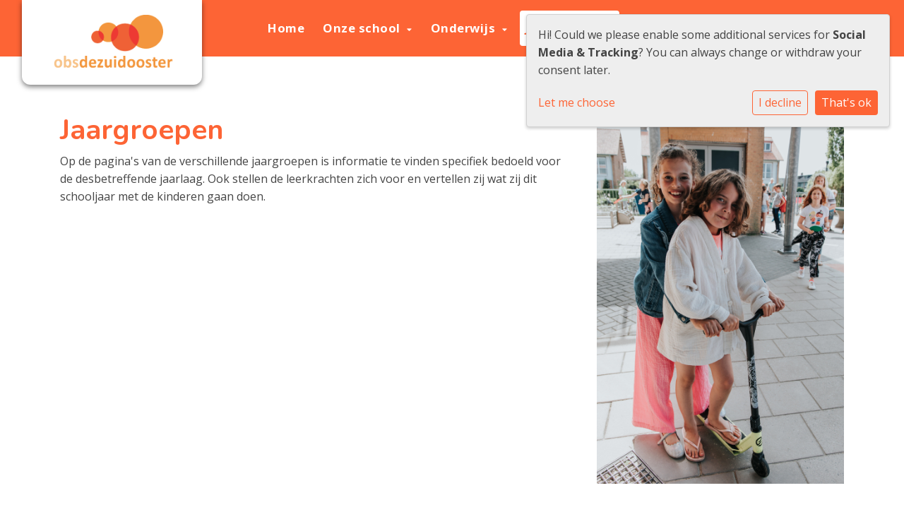

--- FILE ---
content_type: text/html; charset=utf-8
request_url: https://www.obszuidooster.nl/jaargroepen/
body_size: 9407
content:



<!DOCTYPE html>
<html lang="nl">

  <head>
    



    

    
    
      

	
	
	
	
		<meta property="og:title" content="Jaargroepen">
		<meta property="og:url" content="https://www.obszuidooster.nl/jaargroepen/">
		
		
		<meta property="og:type" content="Article">
		
		
		
		
		
		
		
		
		
		
		
	
	
		<meta name="twitter:domain" content="www.obszuidooster.nl">
		<meta name="twitter:card" content="summary">
		<meta name="twitter:title" content="Jaargroepen">
		<meta name="twitter:url" content="https://www.obszuidooster.nl/jaargroepen/">
		
		
		
		
	
  
	
	
	


    
    <meta charset="utf-8">
    <meta http-equiv="X-UA-Compatible" content="IE=edge,chrome=1">
    <meta name="csrf-token" content="E9CJVcXcXVTRx6SDEhNOD4ETijQxArRFB0VjZLdGBzbNhtabB4RhI6oZqpeZ58Ou">
    <meta name="description" content="">
    <meta name="keywords" content="">
    <meta name="author" content="Changer">
    <meta name="viewport" content="width=device-width, initial-scale=1">
    <title>Jaargroepen</title>

    
      <link rel="stylesheet" href="https://10diobsdeeendracht-live-05c67c0eb3f2413-590d06e.divio-media.net/static/css/templates/flexible/styles-flexible.1b5250a7c627.css">
    


    

    <style>
:root {
  --theme-heading-color: var(--theme-color) !important;
}
</style>
<link rel="preconnect" href="https://fonts.googleapis.com">
<link rel="preconnect" href="https://fonts.gstatic.com" crossorigin>
<link href="https://fonts.googleapis.com/css2?family=Source+Sans+Pro:wght@400;600;700&display=swap" rel="stylesheet">
<style>
body {
font-family: 'Source Sans Pro', sans-serif;
}
.logo__md {
    width: auto;
    height: 80px;
}

.school-logo-wrapper {
display: inline-flex;
align-items: center;
    margin-top: 0;
    margin-bottom: 0;
    background-color: #ffffff;
    padding: 10px;
    position: relative;
    z-index: 9;
    transform: scale(1.5);
    transform-origin: top left;
    box-shadow: 0 2px 5px rgb(0 0 0 / 50%);
   border-radius: 0px 0px 8px 8px;
    transition: all .15s ease;
    transform-origin: left top;
}

.school-logo-wrapper.collapse {
  transform: scale(0.99);
  border-radius: 0;
}

.school-logo-wrapper .school-logo {
    width: 150px;
    object-fit: contain;
    object-position: center;
    display: block;
}

.page-home main {
    position: relative;
    top: -80px;
    margin-bottom: -80px;
}

.page-home main .icon-row {
    margin-top: 0 !important;
    background: #f1f1f1;
    border-radius:  7px;
padding: 0 15px 0 15px;
}

.nav-item{
  transition: all .15s ease;
  color: #ffffff;
}

.nav-item.active,
.nav-item:hover {
    color: var(--theme-color);
    background-color: #ffffff;
    border-radius: 4px;
}

.nav-flexible.nav-default .nav-item.active > .nav-link,
.nav-flexible.nav-default .nav-item > .nav-link,
.nav-flexible.nav-default .nav-item:hover > .nav-link {
  color: inherit !important;
}

.nav-flexible.nav-default .nav-item > .nav-link {
  border-bottom: none;
}

.top-info p {
    font-size: smaller;
    margin-bottom: 0;
    margin-right: auto;
}

.top-info .container {
display: flex;
    align-items: center;
max-width: 100% !important;
padding-left: 1rem;
padding-right: 1rem;
}

.news__items-horizontal .news__container {
  background-color: #f7f7fa;
  border-radius: 7px;
  overflow: hidden;
}

.dropdown-parent .dropdown-parent>.dropdown-link:after,
.navbar-nav>.dropdown-parent .nav-link:after {
  margin-left: 5px;
}

.nav-item {
    margin: 0 5px;
}
</style>
    
    

  </head>

  <body class="flexi page-jaargroepen content-page ">
    







    




    
    



<style type="text/css">
  :root{
    --theme-color: #FD6435;
    --primary-color: #F3941D;
    --secondary-color: #555BA8;
    --tertiary-color: #C3CC26;
    --footer-color: #555BA8;
    --footer-link-color: #FFFFFF;
    --nav-link-color: #212529;
    --nav-bg-color: #FD6435;
    --topbar-bg-color: None;
    --background-color: None;
    --theme-heading-color: var(--theme-color);
    --theme-hero-bg: #ffffff;
    --theme-hero-color: #ffffff;
    --font-base-size: 16px;
    --file-background-color: #555BA8;
    --file-text-color: #FFFFFF;
    --link-text-color: #FD6435;
    --quote-ff: Open Sans;
    --mobile-mode-width: 1400;
    
    
  }

  /*
    Navbar inline css to fix issue related to "more" navbar after plugin add
    PORTAL-434 & PORTAL-892
  */
  /* Navbar MORE menu fix begins here */
  div.cms .cms-toolbar-item-navigation li {
    position: relative;
    float: left;
  }
  div.cms .cms-toolbar-item-navigation li ul {
    display: none;
  }
  .cms-toolbar-item.cms-toolbar-item-buttons {
    display: inline-block;
  }
  /* Navbar MORE menu fix ends here */

  .navbar-nav .nav-link{
    color: #212529;
  }

  a, a:hover {
    color: #FD6435;
  }

  a.maps-web-btn {
    background-color: #FD6435;
  }

  button[type=submit],
  .btn-jobs-modal {
    background-color: #FD6435;
  }

  .quote-text {
    font-family: var(--quote-ff);
  }

  .theme-13 h2,
  .theme-14 h2 {
    color: #F3941D;
  }

  .caret {
    color: #FD6435;
  }

  /* BLOG / JOBS / FAQ / SEARCH */

  

  .page-link:hover,
  .list-group-item:hover,
  .list-group-item:focus {
    color: #FD6435;
    background-color: #f7f7f7;
  }

  a.nav-link.newsblog-nav-link,
  a.nav-link.faq-nav-link {
    background: #F3941D;
  }

  .faq-overview-list h3:hover {
    color: #FD6435;
    text-decoration: none;
  }

  .search-pagination .page-item.active .page-link {
    background-color: #FD6435;
    border-color: #FD6435;
  }

  /* TABBABLE */
  


  /* LOGIN */
  .btn-tooltip-login,
  .btn-tooltip-register {
    background-color: #FD6435;
    border-color: #FD6435;
  }

  .carousel-theme-6,
  .carousel-theme-4 .carousel-tagline-wrapper {
    background-color: #F3941D;
  }

  .carousel-theme-8 .schoolname,
  .carousel-theme-9 .schoolname,
  .theme-8 .introduction-left {
    background-color: #FD6435
  }

  .theme-8 .introduction-right,
  .theme-8 .school-tagline,
  .theme-9 .school-tagline {
    background-color: #F3941D;
  }

  .agenda-plugin .event-icon {
    background-color: #FD6435;
  }

  .agendaeventMonth .bg-primary {
    background-color: #F3941D !important;
  }

  
    /** Override nav links */
    .theme-1 .navbar-light .nav li a,
    .navbar-light .nav li a,
    .navbar .nav > li > a,
    .navbar-light .navbar-nav .nav-link,
    .navbar-light .navbar-nav .show > .nav-link,
    .navbar-light .navbar-nav .active > .nav-link,
    .navbar-light .navbar-nav .nav-link.show,
    .navbar .nav li.dropdown.active > .dropdown-toggle,
    .navbar-light .navbar-nav .nav-link.active,
    .navbar .nav li.dropdown.active > .dropdown-toggle,
    .navbar .nav li.dropdown.open > .dropdown-toggle,
    .dropdown-menu a,
    .theme-10 .navbar .nav > li > a,
    .theme-10 .navbar-light .navbar-nav .nav-link {
      color: #212529;
    }
  

  .navbar .nav .dropdown.active > .dropdown-toggle,
  .navbar .nav .nav-item.active > .nav-link,
  .navbar-theme-4.navbar .nav .nav-item.active,
  .navbar-theme-4.responsive_menu .nav-item.active > .dropdown-toggle i{
    color: #FD6435;
  }

  .content-theme-5 .nav,
  .content-theme-5 .nav-stacked > li > a,
  .content-theme-5 .nav-stacked > li > a:hover,
  .content-theme-5 .nav-stacked > li > a:focus,
  .content-theme-5 .nav-stacked > .active a,
  .theme-7 .nav-stacked li a:hover,
  .content-theme-8 .nav,
  .content-theme-8 .nav-stacked > li > a,
  .content-theme-8 .nav-stacked > li > a:hover,
  .content-theme-8 .nav-stacked > li > a:focus,
  .content-theme-8 .nav-stacked > .active a {
    background-color: #FD6435;
  }

  .theme-10 .content-theme-10 .nav-stacked > li > a:hover,
  .theme-10 .content-theme-10 .nav-stacked > li > a:focus,
  .theme-20 .content-theme-20 .nav-stacked > li > a:hover,
  .theme-20 .content-theme-20 .nav-stacked > li > a:focus,
  .theme-25 .content-theme-20 .nav-stacked > li > a:hover,
  .theme-25 .content-theme-20 .nav-stacked > li > a:focus {
    border-bottom: 1px solid #FD6435;
    color: #FD6435;
  }

  .theme-10 .content-theme-10 .nav-stacked > .active a,
  .theme-20 .content-theme-20 .nav-stacked > .active a,
  .theme-25 .content-theme-25 .nav-stacked > .active a {
    color: #FD6435;
  }

  .theme-10 .content-theme-10 .nav-stacked > .active a:hover,
  .theme-20 .content-theme-20 .nav-stacked > .active a:hover,
  .theme-25 .content-theme-25 .nav-stacked > .active a:hover {
    border-bottom: 1px solid #FD6435;
    color: #FD6435;
  }

  .theme-10 .pull-right.css-login .btn,
  .theme-20 .pull-right.css-login .btn,
  .theme-25 .pull-right.css-login .btn {
    background-color: #F3941D;
    border-color: #F3941D;
  }

  .theme-10 .pull-right.css-login .btn:hover,
  .theme-20 .pull-right.css-login .btn:hover,
  .theme-25 .pull-right.css-login .btn:hover {
    background-color: #555BA8;
    border-color:  #555BA8;
  }

  .theme-6 .navbar .nav > li.active > a,
  .navbar-theme-14  .nav .nav-item.active{
    color: #FD6435;
    border-bottom: 3px solid #FD6435;
  }

  .navbar-default .nav .active a:hover {
    color: #212529;
    background-color: #555BA8;
    text-shadow: none;
  }

  .navbar .nav .nav-item .nav-link:hover,
  .navbar .nav .nav-item .nav-link:focus{
    background-color: #FD6435;
  }

  @media (min-width: 1200px) {
    .theme-8 .responsive_menu .nav .nav-item:hover,
    .theme-4 .responsive_menu .nav .nav-item:hover {
      background-color: #FD6435;
    }
  }

  .theme-12 .css-carousel-description > .css-carousel-description-background,
  .theme-5 .css-carousel-description > .css-carousel-description-background {
    background-color: #FD6435;
  }
  .nav-stacked .active > a {
    border-left: 4px solid #FD6435 !important;
  }
  .nav-stacked .active a, .nav-stacked a:hover {
    background-color: #fafafa;
    color: #555555;
  }
  .circle {
    -webkit-box-shadow: 0 0 10px #FD6435;
    -moz-box-shadow: 0 0 10px #FD6435;
    box-shadow: 0 0 10px #FD6435;
  }

  .navbar-theme-3 .nav > .nav-item.active > .nav-link,
  .navbar-theme-4 .nav > .nav-item.active,
  .navbar-theme-7 .nav > .nav-item.active > .nav-link,
  .navbar-theme-8 .nav > .nav-item.active > .nav-link,
  .navbar-theme-10 .nav > .nav-item.active > .nav-link {
    border-color: #FD6435;
  }

  .theme-10-login-bar a:hover,
  .theme-13-login-bar a:hover {
    color: #FD6435;
  }

  .btn-navbar i {
    color: #FD6435;
  }

  .navbar-theme-3 .dropdown-menu > li > a,
  .navbar-theme-4 .dropdown-menu > li > a,
  .navbar-theme-5 .dropdown-menu > li > a,
  .navbar-theme-6 .dropdown-menu > li > a,
  .navbar-theme-7 .dropdown .dropdown-item,
  .navbar-theme-8 .dropdown-menu > li > a,
  .navbar-theme-9 .dropdown-menu > li > a,
  .navbar-theme-10 .dropdown-menu > li > a,
  .navbar-theme-11 .dropdown-menu > li > a,
  .navbar-theme-13 .dropdown-menu > li > a,
  .navbar-theme-20 .dropdown-menu > li > a,
  .navbar-theme-25 .dropdown-menu > li > a,
  .navbar-st-7 .dropdown-menu > li > a,
  .navbar-theme-22 .dropdown-menu > li > a {
    color: #FD6435;
  }

  .navbar-theme-12 .navbar-toggle span.icon-bar {
    background-color: #212529;
  }

  .navbar-theme-3 .navbar-toggle span.icon-bar,
  .navbar-theme-4 .navbar-toggle span.icon-bar,
  .navbar-theme-5 .navbar-toggle span.icon-bar,
  .navbar-theme-6 .navbar-toggle span.icon-bar,
  .navbar-theme-7 .navbar-toggle span.icon-bar,
  .navbar-theme-8 .navbar-toggle span.icon-bar,
  .navbar-theme-10 .navbar-toggle span.icon-bar,
  .navbar-theme-11 .navbar-toggle span.icon-bar,
  .navbar-theme-13 .navbar-toggle span.icon-bar,
  .navbar-theme-20 .navbar-toggle span.icon-bar,
  .navbar-theme-25 .navbar-toggle span.icon-bar,
  .navbar-st-7 .navbar-toggle span.icon-bar,
  .navbar-theme-22 .navbar-toggle span.icon-bar  {
    background-color: #FD6435;
  }

  .css-cmsplugin_gallery .carousel-indicators .active {
    background-color: #FD6435;
  }

  .item-primarycolor a,
  .item-primarycolor a:hover {
    color: #FD6435;
  }
  .item-themecolor a,
  .item-themecolor a:hover {
    color: #FD6435;
  }

  .theme-11 .widgets-theme-11 h2,
  .theme-13 .widgets-theme-13 h2,
  .theme-14 .widgets-theme-13 h2 {
    color: #F3941D;
  }

  .theme-13 .bottom-1 .generic-banner,
  .theme-14 .bottom-1 .generic-banner,
  .theme-15 .bottom-1 .generic-banner {
    background-color: #C3CC26;
  }
  .theme-13 .bottom-2 .generic-banner,
  .theme-14 .bottom-2 .generic-banner,
  .theme-15 .bottom-2 .generic-banner {
    background-color: #FD6435;
  }
  .theme-13 .bottom-3 .generic-banner,
  .theme-14 .bottom-3 .generic-banner,
  .theme-15 .bottom-3 .generic-banner {
    background-color: #F3941D;
  }
  .theme-13 .bottom-4 .generic-banner,
  .theme-14 .bottom-4 .generic-banner ,
  .theme-15 .bottom-4 .generic-banner{
    background-color: #555BA8;
  }

  .banners-theme4 h2 {
    color: #555BA8;
  }

  .carousel-theme-10 h1:before,
  .carousel-theme-10 h2:before,
  .carousel-theme-13 h1:before,
  .carousel-theme-13 h2:before {
    background-color: #F3941D;
  }

  .theme-10 .news-plugin h3,
  .theme-10 .news-plugin a,
  .theme-10 .agenda-plugin h3,
  .theme-10 .agenda-plugin a,
  .theme-13 .news-plugin h3,
  .theme-13 .news-plugin a,
  .theme-13 .agenda-plugin h3,
  .theme-13 .agenda-plugin a,
  .theme-20 .news-plugin h3,
  .theme-20 .news-plugin a,
  .theme-20 .agenda-plugin h3,
  .theme-20 .agenda-plugin a,
  .theme-25 .news-plugin h3,
  .theme-25 .news-plugin a,
  .theme-25 .agenda-plugin h3,
  .theme-25 .agenda-plugin a {
    color: #FD6435;
  }

  .theme-11-news-agenda h2,
  .theme-13-news-agenda h2 {
    color: #FD6435;
  }

  .theme-11 .pager li > a, .pager li > span,
  .theme-13 .pager li > a, .pager li > span {
    background-color: #FD6435;
  }
  .theme-11 .pager li > a:hover,
  .theme-13 .pager li > a:hover {
    background-color: #555BA8;
  }

  /* ADD BACKGROUND IMAGE TO THEME */
  body{
    
  }

  body,
  html {
    
      font-family: "Open Sans", system-ui, sans-serif;
    
    -webkit-font-smoothing: antialiased;
    font-size: var(--font-base-size);
  }

  .mt-icon-primary {
    color: #F3941D;
  }
  .mt-icon-secondary {
    color: #555BA8;
  }
  .mt-icon-themecolor {
    color: #FD6435;
  }
  /*
  .box.primary, .section.primary {
    background-color: #F3941D;
  }
  .box.secondary, .section.secondary {
    background-color: #555BA8;
  }
  .box.theme, .section.theme {
    background-color: #FD6435;
  }
  .box.tertiary, .section.tertiary {
    background-color: #C3CC26;
  }
  */

  
    .mt-icon-tertiary {
      color: #C3CC26;
    }
    .theme-10 form.djangocms-googlemap-route-planner input[type="submit"],
    .theme-20 form.djangocms-googlemap-route-planner input[type="submit"],
    .st-7 form.djangocms-googlemap-route-planner input[type="submit"],
    .theme-22 form.djangocms-googlemap-route-planner input[type="submit"] {
      background-color: #F3941D;
    }
    .theme-10 form.djangocms-googlemap-route-planner input[type="submit"]:hover,
    .theme-20 form.djangocms-googlemap-route-planner input[type="submit"]:hover,
    .st-7 form.djangocms-googlemap-route-planner input[type="submit"]:hover,
    .theme-22 form.djangocms-googlemap-route-planner input[type="submit"]:hover {
      background-color: #555BA8;
    }

    .theme-11 .fa-play,
    .theme-14 .fa-play  {
      background-color: #F3941D;
    }
    .theme-11 .fa-play:hover,
    .theme-14 .fa-play:hover {
      background-color: #FD6435;
      text-decoration: none;
    }

    .theme-24 .content-page .youvideo-thumbnail::after {
      background-image: url("data:image/svg+xml,%3Csvg xmlns='http://www.w3.org/2000/svg' viewBox='0 0 476.7 384.3'%3E%3Cpath fill='%23FD6435' d='M188 371.9c128.6 37.4 255.5-12.8 283.3-112S417.4 49.8 288.8 12.4C160.1-25 33.3 25.1 5.4 124.4 -22.4 223.7 59.3 334.5 188 371.9'/%3E%3C/svg%3E%0A");
    }

    /* APP STYLES */
    /* Messages */
    .OverViewContainer .postTitle,
    .modal-body .postTitle {
      color: #FD6435;
    }

    /* Event */
    a.listPostTitle {
      color: #F3941D;
    }
    .agendaeventTitleContainer h4 {
      color: #555BA8;
    }

    .rbc-header,
    .rbc-toolbar button {
      background-color: #FD6435 !important;
    }
    .rbc-toolbar button:active {
      background-color: #F3941D !important;
    }
    .rbc-toolbar button.rbc-active,
    .rbc-toolbar button:hover {
      background-color: #F3941D !important;
    }
    .rbc-event {
      background-color: #F3941D !important;
    }

    /*Photos*/
    .AlbumOverViewContainer .postTitle {
      color: #FD6435;
    }

    /* Theme adjustments */
    .theme-14 .agendaeventTitleContainer h4,
    .theme-15 .agendaeventTitleContainer h4 {
      color: #555BA8;
    }

    /* EVENT COLORS & MODAL */
    .post-modal-header {
      background-color: #FD6435;
    }

    .modal-body .eventMonth {
      background: #555BA8;
    }

    .theme-7 .agendaeventMonth,
    .theme-9 .agendaeventMonth .bg-primary,
    .theme-10 .agendaeventMonth .bg-primary,
    .theme-11 .agendaeventMonth .bg-primary,
    .theme-13 .agendaeventMonth .bg-primary,
    .theme-17 .agendaeventMonth .bg-primary,
    .postOverviewheader.bg-primary.mb-3,
    .date-container,
    .card.postOverviewheader {
      background-color: #FD6435 !important;
    }

    .theme-2 .agendaeventMonth .bg-primary,
    .theme-3 .agendaeventMonth .bg-primary,
    .theme-5 .agendaeventMonth .bg-primary,
    .theme-6 .agendaeventMonth .bg-primary,
    .theme-8 .agendaeventMonth .bg-primary,
    .theme-19 .agendaeventMonth .bg-primary {
      background-color: #F3941D !important;
    }
    .theme-1 .agendaeventMonth .bg-primary,
    .theme-4 .agendaeventMonth .bg-primary,
    .theme-14 .agendaeventMonth .bg-primary,
    .theme-15 .agendaeventMonth .bg-primary,
    .theme-20 .agendaeventMonth .bg-primary {
      background-color: #555BA8 !important;
    }

    .theme-5 h4.card-title.float-left,
    .theme-6 h4.card-title.float-left,
    .theme-8 h4.card-title.float-left,
    a.btn.btn-default.documentBtn.verticalBtn {
      color: #F3941D !important;
    }

    .theme-4 a.eventPostTitle,
    .theme-14 h4.card-title.float-left {
      color: #555BA8 !important;
    }

    .theme-1 a.eventPostTitle:hover,
    .theme-2 a.eventPostTitle:hover,
    .theme-4 a.eventPostTitle:hover,
    .theme-7 a.eventPostTitle:hover,
    .theme-11 a.eventPostTitle:hover,
    .theme-13 a.eventPostTitle:hover,
    .theme-14 a.eventPostTitle:hover,
    .theme-15 a.eventPostTitle:hover,
    .theme-17 a.eventPostTitle:hover,
    .theme-18 a.eventPostTitle:hover,
    .theme-19 a.eventPostTitle:hover {
      color: #FD6435;
    }

    .theme-3 a.eventPostTitle:hover,
    .theme-5 a.eventPostTitle:hover,
    .theme-6 a.eventPostTitle:hover,
    .theme-8 a.eventPostTitle:hover,
    .theme-9 a.eventPostTitle:hover,
    .theme-10 a.eventPostTitle:hover,
    .theme-16 a.eventPostTitle:hover,
    .theme-20 a.eventPostTitle:hover,
    .theme-20 a.listPostTitle:hover {
      color: #F3941D;
    }

    .eventStartDate .eventMonth,
    .theme-7 .modal-body .eventStartDate .eventMonth,
    .theme-9 .modal-body .eventStartDate .eventMonth,
    .theme-10 .modal-body .eventStartDate .eventMonth,
    .theme-11 .modal-body .eventStartDate .eventMonth,
    .theme-13 .modal-body .eventStartDate .eventMonth,
    .theme-16 .modal-body .eventStartDate .eventMonth,
    .theme-17 .modal-body .eventStartDate .eventMonth,
    .theme-18 .modal-body .eventStartDate .eventMonth,
    .theme-20 .modal-body .eventStartDate .eventMonth {
      background-color: #FD6435 !important;
    }

    .theme-1 .modal-body .eventStartDate .eventMonth,
    .theme-3 .modal-body .eventStartDate .eventMonth,
    .theme-4 .modal-body .eventStartDate .eventMonth,
    .theme-5 .modal-body .eventStartDate .eventMonth,
    .theme-6 .modal-body .eventStartDate .eventMonth,
    .theme-8 .modal-body .eventStartDate .eventMonth {
      background-color: #F3941D !important;
    }
    .theme-14 .modal-body .eventStartDate .eventMonth,
    .theme-15 .modal-body .eventStartDate .eventMonth {
      background-color: #555BA8 !important;
    }

    .modal-body h4.postTitle {
      color: #FD6435 !important;
    }

    .modal-header,
    .documentListContainer .btn {
      background-color: #FD6435;
      color: #ffffff;
    }

    .modal-header > .modal-title{
      color: #ffffff;
    }

    .rbc-btn-group button,
    .rbc-event,
    .rbc-header,
    .rbc-month-header .rbc-header,
    .rbc-time-header-cell-single-day .rbc-header,
    .rbc-agenda-view .rbc-agenda-table thead tr {
      background-color: #FD6435;
    }

    .custom-select {
      background: #FD6435 url("data:image/svg+xml;charset=utf8,%3Csvg xmlns='http://www.w3.org/2000/svg' viewBox='0 0 4 5'%3E%3Cpath fill='%23FFFFFF' d='M2 0L0 2h4zm0 5L0 3h4z'/%3E%3C/svg%3E") no-repeat right 0.75rem center;
      background-size: 8px 10px;
    }

    .rbc-toolbar-label {
      color: #FD6435;
    }
  

  /* HEADER, LINK AND ICON COLOR */
  .nobox.theme_color.colored_text h2,
  .nobox.theme_color.colored_text h3,
  .nobox.theme_color.colored_text a,
  .nobox.theme_color.colored_text .iconplugin-icon,
  .outline.theme_color.colored_text h2,
  .outline.theme_color.colored_text h3,
  .outline.theme_color.colored_text a,
  .coloredbox.theme_color.colored_text h2,
  .coloredbox.theme_color.colored_text h3,
  .coloredbox.theme_color.colored_text a,
  .greyoutline.theme_color.colored_text h2,
  .greyoutline.theme_color.colored_text h3,
  .greyoutline.theme_color.colored_text a,
  .greybox.theme_color.colored_text h2,
  .greybox.theme_color.colored_text h3,
  .greybox.theme_color.colored_text a,
  .vacancy-container.theme_color h2,
  .vacancy-list-container.theme_color h3,
  .contact-banner .nobox.theme_color.colored_text a[href^=tel],
  .contact-banner .outline.theme_color.colored_text a[href^=tel],
  .contact-banner .coloredbox.theme_color.colored_text a[href^=tel],
  .contact-banner .greyoutline.theme_color.colored_text a[href^=tel],
  .contact-banner .greybox.theme_color.colored_text a[href^=tel] {
    color: #FD6435;
  }

  .nobox.primary_color.colored_text h2,
  .nobox.primary_color.colored_text h3,
  .nobox.primary_color.colored_text a,
  .nobox.primary_color.colored_text .iconplugin-icon,
  .outline.primary_color.colored_text h2,
  .outline.primary_color.colored_text h3,
  .outline.primary_color.colored_text a,
  .coloredbox.primary_color.colored_text h2,
  .coloredbox.primary_color.colored_text h3,
  .coloredbox.primary_color.colored_text a,
  .greyoutline.primary_color.colored_text h2,
  .greyoutline.primary_color.colored_text h3,
  .greyoutline.primary_color.colored_text a,
  .greybox.primary_color.colored_text h2,
  .greybox.primary_color.colored_text h3,
  .greybox.primary_color.colored_text a,
  .vacancy-container.primary_color h2,
  .vacancy-list-container.primary_color h3,
  .contact-banner .nobox.primary_color.colored_text a[href^=tel],
  .contact-banner .outline.primary_color.colored_text a[href^=tel],
  .contact-banner .coloredbox.primary_color.colored_text a[href^=tel],
  .contact-banner .greyoutline.primary_color.colored_text a[href^=tel],
  .contact-banner .greybox.primary_color.colored_text a[href^=tel] {
    color: #F3941D;;
  }

  .nobox.secondary_color.colored_text h2,
  .nobox.secondary_color.colored_text h3,
  .nobox.secondary_color.colored_text a,
  .nobox.secondary_color.colored_text .iconplugin-icon,
  .outline.secondary_color.colored_text h2,
  .outline.secondary_color.colored_text h3,
  .outline.secondary_color.colored_text a,
  .coloredbox.secondary_color.colored_text h2,
  .coloredbox.secondary_color.colored_text h3,
  .coloredbox.secondary_color.colored_text a,
  .greyoutline.secondary_color.colored_text h2,
  .greyoutline.secondary_color.colored_text h3,
  .greyoutline.secondary_color.colored_text a,
  .greybox.secondary_color.colored_text h2,
  .greybox.secondary_color.colored_text h3,
  .greybox.secondary_color.colored_text a,
  .vacancy-container.secondary_color h2,
  .vacancy-list-container.secondary_color h3,
  .contact-banner .nobox.secondary_color.colored_text a[href^=tel],
  .contact-banner .outline.secondary_color.colored_text a[href^=tel],
  .contact-banner .coloredbox.secondary_color.colored_text a[href^=tel],
  .contact-banner .greyoutline.tsecondarycolor.colored_text a[href^=tel],
  .contact-banner .greybox.secondary_color.colored_text a[href^=tel] {
    color: #555BA8 ;
  }

  .nobox.tertiary_color.colored_text h2,
  .nobox.tertiary_color.colored_text h3,
  .nobox.tertiary_color.colored_text a,
  .nobox.tertiary_color.colored_text .iconplugin-icon,
  .outline.tertiary_color.colored_text h2,
  .outline.tertiary_color.colored_text h3,
  .outline.tertiary_color.colored_text a,
  .coloredbox.tertiary_color.colored_text h2,
  .coloredbox.tertiary_color.colored_text h3,
  .coloredbox.tertiary_color.colored_text a,
  .greyoutline.tertiary_color.colored_text h2,
  .greyoutline.tertiary_color.colored_text h3,
  .greyoutline.tertiary_color.colored_text a,
  .greybox.tertiary_color.colored_text h2,
  .greybox.tertiary_color.colored_text h3,
  .greybox.tertiary_color.colored_text a,
  .vacancy-container.tertiary_color h2,
  .vacancy-list-container.tertiary_color h3,
  .contact-banner .nobox.tertiary_color.colored_text a[href^=tel],
  .contact-banner .outline.tertiary_color.colored_text a[href^=tel],
  .contact-banner .coloredbox.tertiary_color.colored_text a[href^=tel],
  .contact-banner .greyoutline.tertiary_color.colored_text a[href^=tel],
  .contact-banner .greybox.tertiary_color.colored_text a[href^=tel] {
    color: #C3CC26 ;
  }

  

  /* GENERIC BANNER & SCHOOL STATISTICS COLORS */
  .st-10 .icons-wrapper .icon-container .iconplugin-icon,
  .flex-t10 .icon-container .iconplugin-icon{
    background-color: #ffffff !important;
    border: none !important;
    color: #FD6435 !important;
  }

  .theme-10 .navbar .open-menu,
  .theme-20 .navbar .open-menu,
  .theme-21 .navbar .open-menu,
  .theme-24 .navbar .open-menu,
  .theme-25 .navbar .open-menu,
  .st-9 .navbar .open-menu,
  .st-6 .navbar .open-menu,
  .st-7 .navbar .open-menu {
    color: #212529;
  }

  

  

  [class*="mt-btn"],
  .file-plugin,
  .btn-share,
  .btn-search, .btn-outline {
    
    
    
      border-radius: 5px !important;
    
  }

  

  

  

  h1,
  h2,
  h3,
  h4,
  h5,
  h6{
    color: var(--theme-heading-color);
    
      font-family: "Nunito", system-ui, sans-serif;
    
  }

  
    [class*="mt-btn"],
    .file-plugin__button,
    .btn-share,
    .btn{
      font-weight:bold;
      
    }
  
</style>



  <link rel="preconnect" href="https://fonts.googleapis.com">
  <link rel="preconnect" href="https://fonts.gstatic.com" crossorigin>
  
    <link href='https://fonts.googleapis.com/css2?family=Open Sans:wght@400;500;700&display=swap&version=2' rel='stylesheet' type='text/css'>
    <link href='https://fonts.googleapis.com/css2?family=Nunito:wght@400;500;700&display=swap&version=2' rel='stylesheet' type='text/css'>
    <link href='https://fonts.googleapis.com/css2?family=Open Sans:wght@400;500;700&display=swap&version=2' rel='stylesheet' type='text/css'>
  




    
    

<!-- Modal -->
<div class="modal fade user-settings" id="pageSettingsModal" tabindex="-1" aria-labelledby="pageSettingsModalLabel" aria-hidden="true">
  <div class="modal-dialog">
    <div class="modal-content">
      <div class="modal-header py-2 bg-light">
        <h5 class="modal-title text-dark" id="pageSettingsModalLabel">Pagina instellingen</h5>
        <button type="button" class="close text-dark" data-dismiss="modal" aria-label="Close">
          <span aria-hidden="true">&times;</span>
        </button>
      </div>
      <div class="modal-body">
        <p class="user-settings-title">
          Tekstgrootte
        </p>
        <div class="btn-group btn-group-toggle" data-toggle="buttons">
          <button type="button" class="btn btn-light js-font-size" data-size="1" aria-pressed="false">
            <i class="fas fa-font t-1"></i>
          </button>
          <button type="button" class="btn btn-light js-font-size" data-size="1.25" aria-pressed="false">
            <i class="fas fa-font t-1-25"></i>
          </button>
          <button type="button" class="btn btn-light js-font-size" data-size="1.5" aria-pressed="false">
            <i class="fas fa-font t-2"></i>
          </button>
        </div>
      </div>
    </div>
  </div>
</div>

    



    <div class="top-info top-bg">
      <div class="container"></div>
    </div>

    


<nav class="navbar navbar-expand-xl nav-bg responsive_menu nav-default nav-flexible"
  >
  <div class="container-fluid placeholder--logo">
    
    
    <a class="school-logo-wrapper logo__md" href="/">
  <img class="school-logo" src="https://10diobsdeeendracht-live-05c67c0eb3f2413-590d06e.divio-media.net/filer_public/27/29/272962d7-f26d-4765-b026-05bf5725ee13/obs_de_zuidooster.png" />
</a>
    
    
    <button class="navbar-toggler b-theme ml-auto" type="button" data-toggle="collapse"
      data-target="#navbarSupportedContent" aria-controls="navbarSupportedContent" aria-expanded="false"
      aria-label="Toggle navigation">
      <span class="navbar-toggler-icon"></span>
    </button>

    <div class="collapse navbar-collapse" id="navbarSupportedContent">
      <ul class="navbar-nav ml-auto">
        
          




  
    <li class="nav-item ">
      <a class="nav-link"
          href="/"
          >
          Home
      </a>
    </li>
  



  

    <li class="dropdown-parent nav-item dropdown ">
      <a class="nav-link"
          href="/onze-school/"
          >
        Onze school
      </a>
      <span class="open-menu fa fa-plus d-flex d-xl-none"></span>
      <ul class="dropdown-menu">
        
          <li class="dropdown-item">
            <a class="dropdown-link"
                href="/onze-school/identiteit/"
                >
              Identiteit
            </a>
          </li>
        
          <li class="dropdown-item">
            <a class="dropdown-link"
                href="/onze-school/ambitie/"
                >
              Ambitie
            </a>
          </li>
        
          <li class="dropdown-item">
            <a class="dropdown-link"
                href="/onze-school/schoolteam/"
                
                  target="_blank"
                >
              Schoolteam
            </a>
          </li>
        
          <li class="dropdown-item">
            <a class="dropdown-link"
                href="/onze-school/jeugd-op-gezond-gewicht-jogg/"
                >
              JOGG
            </a>
          </li>
        
          <li class="dropdown-item">
            <a class="dropdown-link"
                href="/onze-school/rots-amp-water/"
                >
              Rots en Water
            </a>
          </li>
        
          <li class="dropdown-item">
            <a class="dropdown-link"
                href="/onze-school/mr/"
                >
              MR
            </a>
          </li>
        
          <li class="dropdown-item">
            <a class="dropdown-link"
                href="/onze-school/or/"
                >
              OR
            </a>
          </li>
        
          <li class="dropdown-item">
            <a class="dropdown-link"
                href="/onze-school/kwaliteit/"
                >
              Kwaliteit
            </a>
          </li>
        
          <li class="dropdown-item">
            <a class="dropdown-link"
                href="/onze-school/stichting-auro/"
                >
              Stichting AURO
            </a>
          </li>
        
      </ul>
    </li>

  



  

    <li class="dropdown-parent nav-item dropdown ">
      <a class="nav-link"
          href="/onderwijs/"
          >
        Onderwijs
      </a>
      <span class="open-menu fa fa-plus d-flex d-xl-none"></span>
      <ul class="dropdown-menu">
        
          <li class="dropdown-item">
            <a class="dropdown-link"
                href="/onderwijs/kernvakken/"
                >
              Kernvakken
            </a>
          </li>
        
          <li class="dropdown-item">
            <a class="dropdown-link"
                href="/onderwijs/thematisch-onderwijs/"
                >
              Thematisch onderwijs
            </a>
          </li>
        
          <li class="dropdown-item">
            <a class="dropdown-link"
                href="/onderwijs/overige-vakken/"
                >
              Overige vakken
            </a>
          </li>
        
          <li class="dropdown-item">
            <a class="dropdown-link"
                href="/onderwijs/passend-onderwijs/"
                >
              Passend onderwijs
            </a>
          </li>
        
          <li class="dropdown-item">
            <a class="dropdown-link"
                href="/onderwijs/plusaanbod/"
                >
              Plusaanbod
            </a>
          </li>
        
          <li class="dropdown-item">
            <a class="dropdown-link"
                href="/onderwijs/overgang-po-vo/"
                >
              Overgang PO-VO
            </a>
          </li>
        
      </ul>
    </li>

  



  

    <li class="dropdown-parent nav-item dropdown active">
      <a class="nav-link"
          href="/jaargroepen/"
          >
        Jaargroepen
      </a>
      <span class="open-menu fa fa-plus d-flex d-xl-none"></span>
      <ul class="dropdown-menu">
        
          <li class="dropdown-item">
            <a class="dropdown-link"
                href="/jaargroepen/1-2/"
                >
              1-2
            </a>
          </li>
        
          <li class="dropdown-item">
            <a class="dropdown-link"
                href="/jaargroepen/3/"
                >
              3
            </a>
          </li>
        
          <li class="dropdown-item">
            <a class="dropdown-link"
                href="/jaargroepen/4/"
                >
              4
            </a>
          </li>
        
          <li class="dropdown-item">
            <a class="dropdown-link"
                href="/jaargroepen/5/"
                >
              5
            </a>
          </li>
        
          <li class="dropdown-item">
            <a class="dropdown-link"
                href="/jaargroepen/6/"
                >
              6
            </a>
          </li>
        
          <li class="dropdown-item">
            <a class="dropdown-link"
                href="/jaargroepen/7/"
                >
              7
            </a>
          </li>
        
          <li class="dropdown-item">
            <a class="dropdown-link"
                href="/jaargroepen/8/"
                >
              8
            </a>
          </li>
        
      </ul>
    </li>

  



  

    <li class="dropdown-parent nav-item dropdown ">
      <a class="nav-link"
          href="/praktisch/"
          >
        Praktisch
      </a>
      <span class="open-menu fa fa-plus d-flex d-xl-none"></span>
      <ul class="dropdown-menu">
        
          <li class="dropdown-item">
            <a class="dropdown-link"
                href="/praktisch/schooltijden/"
                >
              Schooltijden
            </a>
          </li>
        
          <li class="dropdown-item">
            <a class="dropdown-link"
                href="/praktisch/vakantierooster/"
                >
              Vakantierooster
            </a>
          </li>
        
          <li class="dropdown-item">
            <a class="dropdown-link"
                href="/praktisch/gymrooster/"
                >
              Gymrooster
            </a>
          </li>
        
          <li class="dropdown-item">
            <a class="dropdown-link"
                href="/praktisch/ziekmelden/"
                >
              Ziekmelden
            </a>
          </li>
        
          <li class="dropdown-item">
            <a class="dropdown-link"
                href="/praktisch/verlof/"
                >
              Verlof
            </a>
          </li>
        
          <li class="dropdown-item">
            <a class="dropdown-link"
                href="/praktisch/schoolgids/"
                >
              Schoolgids
            </a>
          </li>
        
          <li class="dropdown-item">
            <a class="dropdown-link"
                href="/praktisch/Respectprotocol/"
                >
              Respectprotocol: ZO zijn onze manieren
            </a>
          </li>
        
          <li class="dropdown-item">
            <a class="dropdown-link"
                href="/praktisch/opvang-tsobso/"
                >
              Opvang (TSO/BSO)
            </a>
          </li>
        
          <li class="dropdown-item">
            <a class="dropdown-link"
                href="/praktisch/klachtenregeling/"
                >
              Klachtenregeling
            </a>
          </li>
        
          <li class="dropdown-item">
            <a class="dropdown-link"
                href="/praktisch/vertrouwenspersoon/"
                >
              Vertrouwenspersoon
            </a>
          </li>
        
          <li class="dropdown-item">
            <a class="dropdown-link"
                href="/praktisch/vacatures/"
                >
              Vacatures
            </a>
          </li>
        
          <li class="dropdown-item">
            <a class="dropdown-link"
                href="/praktisch/vrijwillige-ouderbijdrage/"
                >
              Vrijwillige ouderbijdrage
            </a>
          </li>
        
      </ul>
    </li>

  



  

    <li class="dropdown-parent nav-item dropdown ">
      <a class="nav-link"
          href="/aanmelden/"
          >
        Aanmelden
      </a>
      <span class="open-menu fa fa-plus d-flex d-xl-none"></span>
      <ul class="dropdown-menu">
        
          <li class="dropdown-item">
            <a class="dropdown-link"
                href="/aanmelden/kennismaking/"
                >
              Kennismaking
            </a>
          </li>
        
          <li class="dropdown-item">
            <a class="dropdown-link"
                href="/aanmelden/starten-van-4-jarigen/"
                >
              Starten van 4-jarigen
            </a>
          </li>
        
          <li class="dropdown-item">
            <a class="dropdown-link"
                href="/aanmelden/zij-instromers/"
                >
              Zij-instromers
            </a>
          </li>
        
      </ul>
    </li>

  



  
    <li class="nav-item ">
      <a class="nav-link"
          href="/contact/"
          >
          Contact
      </a>
    </li>
  


        
        
          
        
      </ul>
      <!-- SEARCH FUNCTION -->

<!-- END SEARCH FUNCTION -->
    </div>
  </div>
</nav>


    
  <main class="content-page page__sidebar-right" role="main">
    <div class="container">
      <div class="row">
        <div class="col-md-8">
          <div class="main-content placeholder--main">
            <h1 class="page_title">Jaargroepen</h1>
            <p>Op de pagina's van de verschillende jaargroepen is informatie te vinden specifiek bedoeld voor de desbetreffende jaarlaag. Ook stellen de leerkrachten zich voor en vertellen zij wat zij dit schooljaar met de kinderen gaan doen. </p>
          </div>
        </div>
        <div class="col-md-4">
          <div class="sidebar">
            







<img class="img-fluid picture-plugin plugin-block " src="https://10diobsdeeendracht-live-05c67c0eb3f2413-590d06e.divio-media.net/filer_public_thumbnails/filer_public/82/68/8268d6a5-fd64-4adc-ae31-21a6cded903b/220517_obs_dezuidooster-141.jpg__1200x1200_q100_subsampling-2.jpg"
  
  
  
  
  style="object-position: 50% 50%"
>









          </div>
        </div>
      </div>
    </div>
  </main>


    <div class="container">
      <div class="row featured-row">
        <div class="col-md-12 placeholder--featured">
          
        </div>
      </div>
    </div>

    

<div class="footer footer-bg c-footer">
  <div class="container">
    <div class="row">
      

      

      

      

      
        


<div class="col-lg-12">
  
<div class="multicolumn3 clearfix">
  
    
<div class="column" style="width: 33.33%; float: left;">
  
    




  <div class="contact-banner d-flex flex-md-row flex-column flex-sm-column gets-shadow gets-rounded nobox
    no_color white_text show_icon plugin-block">
    <div class="my-auto">
      <h2 class="white_text contact-title">Contact</h2>
      <p>
        
          <p>
            <i class="fa fa-map-pin"></i>
            <span>Catharina Amalialaan 66a<br>1432 JT Aalsmeer</span>
          </p>
        

      

      
        <p><i class="fa fa-phone-alt"></i>
          <span><a href="tel:0297 366663" class="white_text">0297 366663</a></span></p>

      

      
        <p><i class="fa fa-envelope-o"></i>
          <span><a href="mailto:info@obszuidooster.nl" target="_blank"
                   class="white_text">info@obszuidooster.nl</a></span></p>

      
        <p><i class="fa fa-envelope-o"></i>
          <span><a href="mailto:directie@obszuidooster.nl" target="_blank"
                   class="white_text">directie@obszuidooster.nl</a></span></p>

      

      
        <p>
          <i class="fa fa-user"></i>
          <span>Directeur: Annemiek Lamers</span>
        </p>
      
      </p>

    </div>
    
  </div>



  
</div>

  
    
<div class="column" style="width: 33.33%; float: left;">
  
</div>

  
    
<div class="column" style="width: 33.33%; float: left;">
  
    





  <figure>



<img class="img-fluid picture-plugin plugin-block " src="https://10diobsdeeendracht-live-05c67c0eb3f2413-590d06e.divio-media.net/filer_public_thumbnails/filer_public/33/67/33675ada-c693-40b3-a915-d091477dc0fc/stichting_auro.png__1200x1200_subject_location-105%2C35_subsampling-2.png"
  
  
  
  
  style="object-position: 36.71328671328671% 37.234042553191486%"
>



  <figcaption>Stichting Auro voor Openbaar Primair Onderwijs 
staat bij de Kamer van Koophandel geregistreerd met het KVK nummer 34237417</figcaption>
  </figure>







  
</div>

  
</div>

</div>

<div class="col-lg-12">
  
  <div id="space-plugin-20365" class="whitespace" style="clear: both; height: 40px;"></div>

</div>


      
    </div>
  </div>


  <div class="privacy_footer--wrapper">
    <div class="container">
      <div class="row">
        <div class="col-12">
          

<div id="privacy_footer">
  <div class="privacy_menu">
    <ul class="privacy_menu-nav">
      
      
      
      
      
      
        <li class="privacy_menu-item">
          <a href="#" class="privacy_menu-link main-item cc-settings" onclick="return klaro.show(klaroConfig, true)">Cookie instellingen</a>
        </li>
      
    </ul>
    
    
    
      <p class="meta-info">Powered by <a href="http://www.socialschools.nl" target="_blank">Social Schools</a></p>
    
  </div>
  
  
    
  
</div>

        </div>
      </div>
    </div>
  </div>
</div>
    


  <button class="socs--back-to-top" id="js-top" style="opacity: 0;"></button>

  


    <script>
      function loadUserlaneAttributes() {
        Userlane('identify', 'AnonymousUser', {
          vier_pilaren: false,
          header_img: true,
          header_text: false,
          waardes: true,
          featured: true
        });
      }
    </script>
    



  <script defer type="text/javascript" src="https://10diobsdeeendracht-live-05c67c0eb3f2413-590d06e.divio-media.net/static/js/klaro/config.v2.7ed61fafafb4.js"></script>
  <script defer type="text/javascript" src="/klaro_cookies/js/klaro-override.js"></script>
  <script defer type="text/javascript" src="https://cdn.kiprotect.com/klaro/v0.7.18/klaro-no-css.js"></script>


  <script type="text/javascript" src="https://10diobsdeeendracht-live-05c67c0eb3f2413-590d06e.divio-media.net/static/js/multitenant-cms.add.min.cb31e088f8f0.js"></script>
  <script type="text/javascript" src="https://cdnjs.cloudflare.com/ajax/libs/jquery-throttle-debounce/1.1/jquery.ba-throttle-debounce.min.js"></script>
<script type="text/javascript" src="https://cdnjs.cloudflare.com/ajax/libs/prism/0.0.1/prism.min.js"></script>

<style>
  
  .cms-toolbar-expanded .klaro .cookie-notice{top: 66px; right: 20px; bottom: auto; left: auto;} .cookie-notice {top: 20px; right: 20px; bottom: auto; left: auto;};
</style>




<script>
  /**
   * Add translations to the CKEditor syles dropdown
   */
   window.addEventListener("DOMContentLoaded", (event) => {

    // Add consent events to the dataLayer
    window.dataLayer = window.dataLayer || [];
    window.setTimeout(function(){window.dataLayer.push({'event' : 'consentChoice'})},500)
    window.setTimeout(function(){window.dataLayer.push({'event' : 'consentUpdate'})},500)

    if (window.CKEDITOR) {
      // add translations for each CKEditor on load
      CKEDITOR.on('instanceReady', function(){
        window.CKEDITOR.stylesSet.registered.default.find((styleSet) => {
          if (styleSet.hasOwnProperty("attributes") && styleSet.attributes.hasOwnProperty("class")) {
            if (styleSet.attributes.class == "c-theme") {
              styleSet.name = 'Thema kleur';
            }
            if (styleSet.attributes.class == "c-primary") {
              styleSet.name = 'Primaire kleur';
            }
            if (styleSet.attributes.class == "c-secondary") {
              styleSet.name = 'Secondaire kleur';
            }
            if (styleSet.attributes.class == "c-tertiary") {
              styleSet.name = 'Tertiaire kleur';
            }
          }
        })
      });
    }
  });
</script>

    
  <script>
    $('.cms-alert').each(function(){
      $(this).on('closed.bs.alert', function (e) {
        const { id } = e.currentTarget.dataset;
        const cookieName = `socs-announcements-${id}`;
        setCookie(cookieName, 'closed', 1);
      });
    });
  </script>


  <script>
    const $backToTop = document.querySelector("#js-top");

    window.addEventListener('scroll', function(e) {
      if(window.scrollY > 150) {
        $backToTop.style.opacity = 1;
      } else {
        $backToTop.style.opacity = 0;
      }
    });

    $backToTop.addEventListener('click', function(e){
      e.preventDefault();

      window.scrollTo({
        left: 0,
        top: 0,
        behavior: 'smooth'
      });
    });
  </script>
  

    
<script>
(function(){

  const animateLogo = () => {
    const $navBar = document.querySelector('nav.navbar');
    const navbarRect = $navBar.getBoundingClientRect();
    const navbarBottom = $navBar.offsetHeight + navbarRect.top;
    const $logo = document.querySelector('.school-logo-wrapper');

    if(window.scrollY > navbarBottom){
      if(!$logo.classList.contains('collapse')) {
        $logo.classList.add('collapse');
      }
    } else {
      $logo.classList.remove('collapse');
    }
  }

  window.addEventListener('scroll', animateLogo);
})();
</script>
    



    
<!-- Modal -->
<div
  class="modal fade"
  id="searchModal"
  tabindex="-1"
  role="dialog"
  aria-hidden="true"
>
  <button type="button" class="close" data-dismiss="modal" aria-label="Close">
    <span aria-hidden="true">&times;</span>
  </button>
  <div class="modal-dialog" role="document">
    <div class="modal-content search-modal gets-rounded gets-shadow--hover">
      <div class="modal-body">
        <div class="search-input">
          <form action="/zoek-resultaten" method="GET" id="search-form">
            <i class="fa fa-search"></i>
            <input type="text" class="search-text-input form-control" name="q" placeholder='Type je zoekwoord...' />
            <button class="btn btn-search mt-btn gets-shadow--hover">Zoeken</button>
          </form>
        </div>
      </div>
    </div>
  </div>
</div>

    



  </body>

</html>
